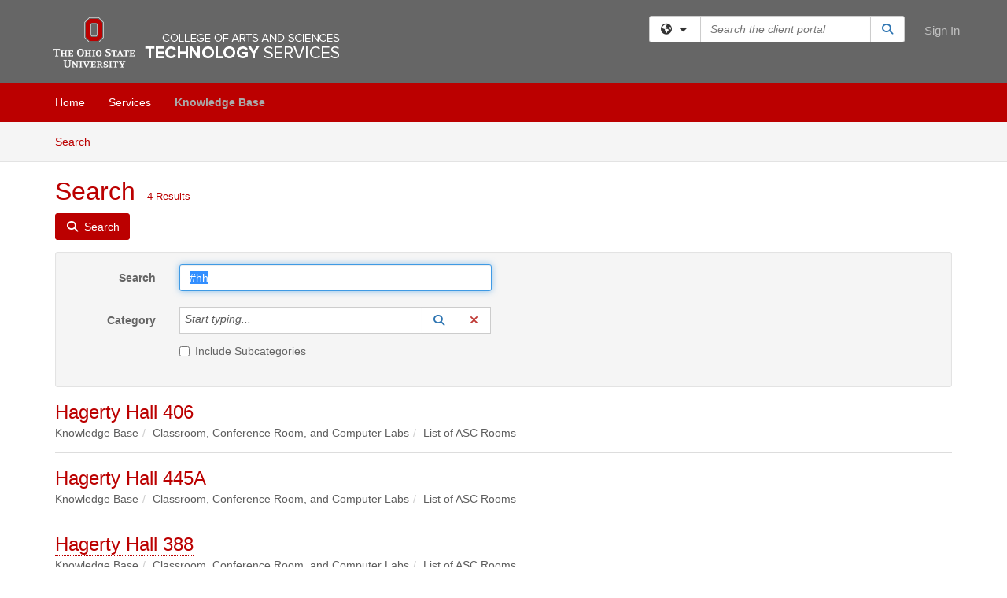

--- FILE ---
content_type: text/html; charset=utf-8
request_url: https://osu.teamdynamix.com/TDClient/1929/ASC/KB/Search?SearchText=%2523hh
body_size: 15397
content:

<!DOCTYPE html>

<html lang="en" xmlns="http://www.w3.org/1999/xhtml">
<head><meta name="viewport" content="width=device-width, initial-scale=1.0" /><!-- Google Tag Manager -->
<script>(function(w,d,s,l,i){w[l]=w[l]||[];w[l].push({'gtm.start':
new Date().getTime(),event:'gtm.js'});var f=d.getElementsByTagName(s)[0],
j=d.createElement(s),dl=l!='dataLayer'?'&l='+l:'';j.async=true;j.src=
'https://www.googletagmanager.com/gtm.js?id='+i+dl;f.parentNode.insertBefore(j,f);
})(window,document,'script','dataLayer','GTM-WR9V5K73');</script>
<!-- End Google Tag Manager --><script>
  window.TdxGtmContext = {"User":{"Id":0,"UID":"00000000-0000-0000-0000-000000000000","UserName":"","FullName":"Public User","AlertEmail":"publicuser@noreply.com","Role":"Experience User","HasTDNext":false,"StandardApplicationNames":null,"TicketApplicationNames":[],"AssetApplicationNames":[],"ClientPortalApplicationNames":[],"Type":"Technician","Analytics":{"Title":null,"Organization":null}},"Partition":{"Id":1011,"Name":"Multi-Tenant 11 Production"},"BillableEntity":{"Id":207,"Name":"The Ohio State University - Arts & Sciences","SalesForceIdentifier":"0013600000EM4hLAAT","GWMIID":"e5449351-f37c-40c6-ba61-c77e7dd0081d"},"Environment":{"ShortName":"PRD"}};
</script><script src="/TDPortal/Content/Scripts/jquery/2.2.4/jquery.min.js?v=20260116040602"></script><script src="/TDPortal/Content/Scripts/jquery-migrate/1.4.1/jquery-migrate.min.js?v=20260116040602"></script><script src="/TDPortal/Content/Scripts/jquery-ui/1.13.2/jquery-ui-1.13.2.custom.timepicker.min.js?v=20260116050722"></script><link href="/TDPortal/Content/Styles/jquery-ui/1.13.2/jquery-ui.compiled.min.css?v=20260116050724" rel="stylesheet" type="text/css"  /><link href="/TDPortal/Content/bootstrap/3.4.1/dist/css/bootstrap.min.css?v=20260116040602" rel="stylesheet" type="text/css" id="lnkBootstrapCSS" /><script src="/TDPortal/Content/bootstrap/3.4.1/dist/js/bootstrap.min.js?v=20260116040602"></script><link href="/TDPortal/Content/FontAwesome/css/fontawesome.min.css?v=20260116040558" rel="stylesheet" type="text/css" id="lnkFontAwesome" /><link href="/TDPortal/Content/FontAwesome/css/solid.css?v=20260116040558" rel="stylesheet" type="text/css"  /><link href="/TDPortal/Content/FontAwesome/css/regular.css?v=20260116040558" rel="stylesheet" type="text/css"  /><link href="/TDPortal/Content/FontAwesome/css/brands.css?v=20260116040558" rel="stylesheet" type="text/css"  /><link href="/TDPortal/Content/FontAwesome/css/v4-shims.css?v=20260116040558" rel="stylesheet" type="text/css"  /><link href="/TDClient/Styles/bootstrap_custom.min.css?v=20260116050722" rel="stylesheet" type="text/css"  /><link href="/TDClient/Styles/TDStyles.min.css?v=20260116050724" rel="stylesheet" type="text/css"  /><link href="https://osu.teamdynamix.com/TDPortal/BE/Style/207/TDClient/1929?v=20220817001136" rel="stylesheet" type="text/css" /><script src="/TDPortal/Content/Scripts/tdx/dist/TDJSFramework.compiled.min.js?v=20260116050722"></script><script src="/TDPortal/Content/Scripts/tdx/dist/modalFocusTrap.min.js?v=20260116050718"></script><script src="/TDPortal/Content/Scripts/underscore/1.12.1/underscore-min.js?v=20260116040602"></script>
<script src="/TDClient/Scripts/clientOS.min.js?v=20260116050712"></script>
<script src="/TDClient/Scripts/collapseMe.min.js?v=20260116050712"></script>
<script src="/TDClient/Scripts/tdsearchfilter.min.js?v=20260116050712"></script>
<script src="/TDClient/Scripts/SiteSearch.min.js?v=20260116050712"></script>
<script src="/TDPortal/Content/Scripts/tdx/dist/elasticsearchAutocomplete.min.js?v=20260116050718"></script>
<link id="ctl00_ctl00_lnkFavicon" rel="icon" href="https://osu.teamdynamix.com/TDPortal/BE/Icon/207/1929?v=20160629194555" />

    
    <script async src="//www.googletagmanager.com/gtag/js?id=UA-81387512-1"></script>
    <script>

      $(function () {

        window.dataLayer = window.dataLayer || [];
        function gtag() { dataLayer.push(arguments); }
        gtag('js', new Date());
        // Be sure to set the proper cookie domain to the customer's full subdomain when sending the pageview hit.
        gtag('config', 'UA-81387512-1', { 'cookie_domain': 'osu.teamdynamix.com' });

        });

    </script>

  

  <script>

      $(function () {
        var masterUi = MasterUI({
          isPostback: false,
          baseUrl: '/TDClient/',
          isTdGoogleAnalyticsEnabled: true,
          isAuthenticated: false
          });

        $('#collapseMe').collapseMe({
          toggleVisibilitySelector: '.navbar-toggle'
        });

        TeamDynamix.addRequiredFieldHelp();
      });

      // The sub-nav menu uses padding-top to position itself below the header bar and main navigation sections. When the
      // window is resized, there is a chance that the content of these header or nav sections wraps, causing the height
      // to change, potentially covering the sub-nav menu, which is obviously a big usability problem. This function
      // listens for when the window size or orientation is changing (and also when the window first loads), and adjusts
      // the padding so that the sub-nav menu appears in the correct location.
      $(window).bind('load ready resize orientationchange', function () {
        var headerHeight = $('#divMstrHeader').height();
        $('#navShim').css({
          "padding-top": headerHeight
        });

        $('#content').css({
          "padding-top": headerHeight,
          "margin-top": headerHeight * -1
        });
      });
  </script>

  
  
  
  <script src="/TDPortal/Content/multiple-select/multiple-select.min.js?v=20260116052120"></script>
<link href="/TDPortal/Content/multiple-select/multiple-select.min.css?v=20260116052120" rel="stylesheet" type="text/css"  />

  <meta name="robots" content="noindex"/>

  <script>

    $(function () {
      $('#ctl00_ctl00_cpContent_cpContent_txtSearch').select();
      $(".js-multiselect").multipleSelect({ selectAll: true });
      // Need to wait for images to load before the search bar position is calculated
      $(window).bind('load', function () {
        // initialize the tag lookup
        var searchFilter = new TeamDynamix.SearchFilter({
          searchFieldSelector: '#ctl00_ctl00_cpContent_cpContent_txtSearch',
          wsUrl: '/TDClient/1929/ASC/WebServices/JSON/TagLookupService.asmx/GetItems'
        });
      });

      $("#ctl00_ctl00_cpContent_cpContent_txtSearch").keydown(function (e) {
        if (e.keyCode === 13) {
          $('#ctl00_ctl00_cpContent_cpContent_btnSearch').click();
        }
      });
    });

  </script>



<title>
	Article Search
</title></head>
<body>
<!-- Google Tag Manager (noscript) -->
<noscript><iframe src="https://www.googletagmanager.com/ns.html?id=GTM-WR9V5K73"
height="0" width="0" style="display:none;visibility:hidden"></iframe></noscript>
<!-- End Google Tag Manager (noscript) -->
<form method="post" action="/TDClient/1929/ASC/KB/Search?SearchText=%2523hh" onsubmit="javascript:return WebForm_OnSubmit();" id="aspnetForm">
<div class="aspNetHidden">
<input type="hidden" name="__EVENTTARGET" id="__EVENTTARGET" value="" />
<input type="hidden" name="__EVENTARGUMENT" id="__EVENTARGUMENT" value="" />
<input type="hidden" name="__VIEWSTATE" id="__VIEWSTATE" value="CGhahSqbqXeU18B/5+nbBL+5D6P8TyrhCjPbO//r/gwI1duJaU6KyiV1cxxjbtP8tmINNlWL5CrvHX3/tFyyshyedcNnRXCDVVLqWaxr+UvJXlRgf6THdQf0h+ww4ueeIkgBndn6ZXddj+MoWabsUv9wN54qqagZPvyyFzvKaSnua0vKFcqgZlHkGPwmOPnSczoRy90eoecPWv6xD1A4IdjqfyLyc1Sz27QH3ikRfu01vbbopUgwSkQUtWcykaR6LM57krhqOVlqlb7/IvxrPnkDaS4YB4Y5tVtUfiOpfj1wShy9TnYv8LkpAqv+7sabhtdeGIroCEb2wo6sKR7TARdfdgYU1uzQWBXH8eYQpU3VNoan6dbqe/JlReZloDROcV8fxHEHBpkSVUTXpPlWeHt9TKwdIti4Ml6FU+YdhGi0nSZ1V/YXK0UmrrV/o9+trdvVSLbg4ngp3GdBX6I5jMzJvMswRz8EYTRiH1DjImW35JOZZ5+cdaFoRSBmoC5ZyKLiW2xtgembpmam4g1gdAl72FX5MhBXdCs1Wk9irk9rtGIlr0swv3Vl2mVdx7/MPvdS3g6REXCPww5ptKHhixHErX3jaki0PpGAxsxsBs48S1wgVPhV7u7kpnSeSM+F/avNuYjyQodgBtc4UflIQMWEQl6XuYy9wVSji6UlWQfsZPe8sqk654ajojPPc1LE67aiBJpn1JtOFevWa11IrIDj0Hk/z2gbQwOSDjGF/jBNJ3OfOJf9cnULD4z/Sy5N+UYwFYnvQ939vM7gmIzfqkjlgytGiqiRodAeytUqTi6wY2FDVCg1xazip/rwc2z6SNRS2fOs2D3Y3J9JWsyaPESeIiKb18q1m8dLeZkiEqAVe0yOTdObERAqoqLeW69eZpZEAIQlqUo5MuJMuyvZmGgXhputCp28hwysmeQ4BWNDfX99OHEq82eEJz/6MkImS6zo3XPjyx5SiQ9TRG4wl4H4FN1UFyuWKyYVdmlw6rx/10oG8PnJJLhO+hJzXbuzXrIeYBvn/O8sHQQP4Ka9dJ59c8R1i9nKOjMcObVfTHkt9jbBPyJPqRikHEVvQ1t9D1CqGnALpXjYPZLnDCHk9BYfJ4CNvkYzM9GcHlhGto7PQM0Ms9ze9xXQHvUYkyNi2b8XoEfaXb917JpGpjD612jaPDUHIOfhPoU9ld18t1XKZVQdZOt1s/rYAW02T7Wr+vI8kQTakqSOSgExI+9oqJ8HLtMIbkume+A3WYa+SGOmN+bnRYTg6RFqaV8+Ea0TothLnDioDC/GaLbDQC26sbDLw5NsZBgPTF6gS5R5ORIdSMzGrSI/ZoiqN8nW6vhR1LtBYDsRFT+ErFSkonDGMuwoBs8EBd6mEoQSqeVOx8EHejjDB5GGdehTJ0y5EAVAvjD3L/WjIzpzizVgSzyrXTpJwpkZAKqStP8IVowBEq0q/BlosqNLAOKsxtwLVnEt7E4WXIVS0lSz3eB7AkK6B0FEzFeUg6rSUNGkw1XfUBEo6AdksfsjPuX0zYEnuGM9T6owAsHNAJssnUnWG5V3QHuq10LnPQswBU979WPO+Uk/DC9SNpYsLgsrdVFomSXUu42QDdxPPqWiFN7p+kJrsUhbY1Nh83aHq6tDluzugUGpSSL3A0g652cMwslagIKiHzEiv6lcobRKG/ANH2RTPB3cjhSNCX8J0XoXBKz9p8fDh7KabCLmyKZRUdyYMMj3VGd3NjukMfs16MvvSPCowDOlB8nUoKAJmQJLahZ7U5yhAsX5e4L8EOzKDo8Zw/fT5sgzouCO0NJ2pM6M5q3w9hxqh7iRTHIPNe4dmGDVpOpOBj8FoA6ADnf55ncZjLBTafkX2Ociv2mIdYonnQRNilwCfa7a+Iy92DYS/msyIj45EOvYnbIGD95dcIo6bSbg+g/50CyQ7jnCL8YLcFLmL3GivvyO8OSIDsVpCATuz3JcGNU1W40nvhX/8zZ0ej1/6KRGP9rWwBNHPOYQm9FHdz/liFXuQrHm5NJX0A/a4yjNG4ASEt/[base64]/gA7zgXzQfzFMdz7jR7+Qk5NcSPezK88OrpxIH9mV/XYtcmIvXKnNXf8r02N/eUe0DiEUQmEHzr7dNkrMfQqSlizq4w+wPueL/rAA0vZRg+YrePjqab6OQcPbysWpAf7ypZpl3F1h63ZvP2sEjggxcnbZFB6a0QMctUUlZ9lSHuM7w5r+Qvc2g/WUDxsYEcatExebOw48JtX4KCyr8/ZzSUKVqmWRaOJ/JKT813Pnc5/hrPqX6Ue96ySFNaRwLhCkoEq4C8mLUtWQGUpRw+1VXxxt31iGUBbBN3S5nJP1pnBriNnM/[base64]/bYz0XX3FtQCLT6kkNxVEAsNMpewLJyflVYHHdzC4dWYKgKw8iLz/Z/2D/xeYaLvGxJFZJb8PDR4m7qwNgLR/oaKVjRJVWPM/RoUXn725/kmY/QDeokRe7z4yv1zoK2+jXF9FzDAhhH+gXPuv1ATjNAcXuosKtgqT8PVB3m/8LMCuk1MTwtW0EtQrq0JGnNosP9uBhpLLvJXk82HUpd/l2hTYcEFkKEYZWKz2yV7gIAhu4I5zMA6nhT726TQrAeQPOcaEoLhnPSK4yKrR6srSCG3DLNCcv8TBHpalC0kXFjR6soOEON1qzFVPSsEhX0qc2dH+PDVB2JndobHhdWlBspXkVavr2/foOKeF9qKDRlPOjZdOAjhm1sJx/cOl4jgepf/LXKXFFQ1DljPYtaiiJsEvgvuIDqySb2zfEsrbsfFRCNxuIX6r/xujaDFQ5hd+zfrM8bxaEQ3uftz/8Z6FzgqhZr22Ksr9SC6HN/3YYDHuUEKNTuEAvJQps1w2OsuJsT4SU0iAHHxyTKFYVmu0PQ3OSvJWqVqTKTPOPPJhzDdKKeD1ChiImx3OKUerXp1GXHpdY0p2bYUaoVPQ1uTKFckLz7Pg/PBVaMS4PSEusQYTnfdBknjB7NSVwgbqnOQc+ARaPsREMUzZcv/d11pV433nIbgWutdVSQo7fzBTkpW4gHZXtIobB6hrWyy6F+2K2uMk7eWcFKJk8Y2hWmXvlHlibzNKniCBTRwohtds8tWSEDcqn0QncenKpU/6LSaf+uyVVfHQVKlTVcf5mq+ivgvRgs+L6ZzAb12vm1xfkQQVF63tEqCipEo/Ew99NwuZ7+wQ+Z5J8TLnLRbyWMoM5b2KEhxjGg79GI52eT1qRniBDYJsQQGCpmZWA1foLK3EOuBfz5K3TntdUgUsMuRQ==" />
</div>

<script type="text/javascript">
//<![CDATA[
var theForm = document.forms['aspnetForm'];
if (!theForm) {
    theForm = document.aspnetForm;
}
function __doPostBack(eventTarget, eventArgument) {
    if (!theForm.onsubmit || (theForm.onsubmit() != false)) {
        theForm.__EVENTTARGET.value = eventTarget;
        theForm.__EVENTARGUMENT.value = eventArgument;
        theForm.submit();
    }
}
//]]>
</script>


<script src="/TDClient/WebResource.axd?d=pynGkmcFUV13He1Qd6_TZMSMQxVWLi4fik2rw1_u_hZsCNzwv5c621ov6_ZX_wzTt5vh-g2&amp;t=638901392248157332" type="text/javascript"></script>


<script src="/TDClient/ScriptResource.axd?d=nv7asgRUU0tRmHNR2D6t1NXOAgTb3J37FC1L2PfbYYFmSPm-ANa7n6FP0x7BAsbHeL4jfY3ptd1q7zKKVI7DbuXZcwEoKOwj9WxCI1VrQlbWE1Trg1t1GmJDN43kQMJsB7X8tw2&amp;t=ffffffff93d1c106" type="text/javascript"></script>
<script src="/TDClient/ScriptResource.axd?d=NJmAwtEo3Ipnlaxl6CMhvmVxW3-Ljsg_2Hna32smxrg-6ogyYAN3UTPsJQ8m1uwzn_kuf2Wpne6NSFmYui3h0wCQhJN3ZUiLTNkvhiIgZpq74-lKmofUPQGJ8own8RI2_mwAcmvlSj2WBnqwm5Wj4cyNvv81&amp;t=5c0e0825" type="text/javascript"></script>
<script src="/TDClient/ScriptResource.axd?d=dwY9oWetJoJoVpgL6Zq8OLdGoo5BVWQ_Eo60QZTEhEcHeiVfwgY9tLCgzdZ5TRwvrwYEnOvujbNccOVLUfWtUg4HivSIsewg6JABxkBGEqVVV64eiRyCAsPDqh6tUioISUQKB74sWMO4Er2mHrWEIWs_sBM1&amp;t=5c0e0825" type="text/javascript"></script>
<script src="/TDClient/WebResource.axd?d=xtfVMqdF1exC2MBVkOJwMveStDR5kg3dbZWgIXMXZmB1xXom6CcIrWFgHa7jsp4qJuFW2L5XShudyzlBsIO3JhCfiU5HmL2BDz__mCv9dznmBlEMS7LvcYg6wTdPTrAXIXI2CvtjwlnpZd-j4Zpsx2wG_uA1&amp;t=639041190020000000" type="text/javascript"></script>
<script src="/TDClient/WebResource.axd?d=nq9cvW_Z9FcoT6sprUrhrjSlCRmvLP9ef1YyCvElIFMps4kJz2UFhAGwlnQQOr7SFV9ENgg4hKcnWtoCFml5raDAOq0TRr8PKms3tUxN_M3qeywAgaA_KgS7R6Wxt_hsHCMCP-QObhEukiMgYrDZPJyFpZubeJTRKPRLLz_SIHHIPj4C0&amp;t=639041190020000000" type="text/javascript"></script>
<script type="text/javascript">
//<![CDATA[
function WebForm_OnSubmit() {
if (typeof(ValidatorOnSubmit) == "function" && ValidatorOnSubmit() == false) return false;
return true;
}
//]]>
</script>

<div class="aspNetHidden">

	<input type="hidden" name="__VIEWSTATEGENERATOR" id="__VIEWSTATEGENERATOR" value="F973FFBA" />
	<input type="hidden" name="__EVENTVALIDATION" id="__EVENTVALIDATION" value="PEXDiTKLqjcNSSVQzqeWOqP1RJZmQolofisl/54Nti1smOT35QLpceaHTQMpqZgJ2PDfcXb3zAUdacEDVbUNAdKQNX9DFXDf5wYxkRGMYU/4RGmRiTIFt0VnwfPGC7G9mmhZg0FIgGBMwaVNSj/dmT/LK3LdZ6w3PZ594/nml8Nn1JlWjawVVHhCbHi3qnqMSAovbXWQEErzMs51UDK5paxQ6AVWeto4ZYQfLdpVechBZl5W12XMY0I5Yhb6yJfHYZtNLxHT/mnTMO8TYTPzg8XKfIU=" />
</div>
<script type="text/javascript">
//<![CDATA[
Sys.WebForms.PageRequestManager._initialize('ctl00$ctl00$smMain', 'aspnetForm', ['tctl00$ctl00$cpContent$cpContent$lblResults$ctl00',''], [], [], 90, 'ctl00$ctl00');
//]]>
</script>

<div id="ctl00_ctl00_upMain" style="display:none;">
	
    <div id="ctl00_ctl00_pbMain" class="progress-box-container"><div class="progress-box-body"><div class="well shadow"><h2 class="h4 gutter-top-none">Updating...</h2><div class="progress" style="margin-bottom: 0;"><div class="progress-bar progress-bar-striped active" role="progressbar" aria-valuemin="0" aria-valuemax="100" style="width: 100%"></div></div></div></div></div>
  
</div>

<header id="ctl00_ctl00_navHeader" role="banner">

  <div id="divMstrHeader" class="master-header NoPrint" style="background-color: #fff;">

  

  <div class="logo-header-full hidden-xs">

    
    <div class="pull-left">
      <a href="#mainContent" class="sr-only sr-only-focusable">Skip to main content</a>
    </div>


    <div id="ctl00_ctl00_divPageHeader" class="container logo-header clearfix" style="padding: 5px;">

      <div id="divLogo" class="pull-left logo-container">

        <a href="https://asctech.osu.edu/"
           target="_blank">
          <img src="/TDPortal/BE/Logo/207/0" alt="The Ohio State University Home Page" class="js-logo img-responsive" />
          <span class="sr-only">(opens in a new tab)</span>
        </a>

      </div>

      <div class="master-header-right pull-right padding-top padding-bottom">

        

          <div class="pull-left topLevelSearch input-group">
            <div id="SiteSearch-78157264995142a59f1cc83b2711a77b" class="gutter-bottom input-group site-search" style="max-width: 400px;">
  <div id="SiteSearch-dropdown-78157264995142a59f1cc83b2711a77b" class="input-group-btn">
    <button type="button" id="SiteSearch-filter-78157264995142a59f1cc83b2711a77b" class="btn btn-default dropdown-toggle" data-toggle="dropdown"
            aria-haspopup="true" aria-expanded="false" title="Filter your search by category" data-component="all">
      <span class="fa-solid fa-solid fa-earth-americas"></span><span class="fa-solid fa-fw fa-nopad fa-caret-down" aria-hidden="true"></span>
      <span class="sr-only">
        Filter your search by category. Current category:
        <span class="js-current-component">All</span>
      </span>
    </button>
    <ul tabindex="-1" aria-label="Filter your search by category" role="menu" class="dropdown-menu" >
      <li>
        <a role="menuitem" href="javascript:void(0);" data-component-text="All" data-component="all" data-component-icon="fa-solid fa-earth-americas" title="Search all areas">
          <span class="fa-solid fa-fw fa-nopad fa-earth-americas" aria-hidden="true"></span>
          All
        </a>
      </li>

      <li aria-hidden="true" class="divider"></li>

        <li role="presentation">
          <a role="menuitem" href="javascript:void(0);" data-component-text="Knowledge Base" data-component="kb" data-component-icon="fa-lightbulb" title="Search Knowledge Base">
            <span class="fa-regular fa-fw fa-nopad fa-lightbulb" aria-hidden="true"></span>
            Knowledge Base
          </a>
        </li>

        <li role="presentation">
          <a role="menuitem" href="javascript:void(0);" data-component-text="Service Catalog" data-component="sc" data-component-icon="fa-compass" title="Search Service Catalog">
            <span class="fa-solid fa-fw fa-nopad fa-compass" aria-hidden="true"></span>
            Service Catalog
          </a>
        </li>

    </ul>
  </div>

  <label class="sr-only" for="SiteSearch-text-78157264995142a59f1cc83b2711a77b">Search the client portal</label>

  <input id="SiteSearch-text-78157264995142a59f1cc83b2711a77b" type="text" class="form-control" autocomplete="off" placeholder="Search the client portal" title="To search for items with a specific tag, enter the # symbol followed by the name of the tag.
To search for items using exact match, place double quotes around your text." />

  <span class="input-group-btn">
    <button id="SiteSearch-button-78157264995142a59f1cc83b2711a77b" class="btn btn-default" type="button" title="Search">
      <span class="fa-solid fa-fw fa-nopad fa-search blue" aria-hidden="true"></span>
      <span class="sr-only">Search</span>
    </button>
  </span>
</div>

<script>
  $(function() {
    var siteSearch = new TeamDynamix.SiteSearch({
      searchUrl: "/TDClient/1929/ASC/Shared/Search",
      autocompleteSearchUrl: '/TDClient/1929/ASC/Shared/AutocompleteSearch',
      autocompleteResultsPosition: 'fixed',
      autocompleteResultsZIndex: 1000,
      searchTextBoxSelector: '#SiteSearch-text-78157264995142a59f1cc83b2711a77b',
      searchComponentFilterButtonSelector: '#SiteSearch-filter-78157264995142a59f1cc83b2711a77b',
      searchButtonSelector: '#SiteSearch-button-78157264995142a59f1cc83b2711a77b',
      searchFilterDropdownSelector: '#SiteSearch-dropdown-78157264995142a59f1cc83b2711a77b',
      showKnowledgeBaseOption: true,
      showServicesOption: true,
      showForumsOption: false,
      autoFocusSearch: false
    });
  });
</script>
          </div>

        
          <div title="Sign In" class="pull-right gutter-top-sm">
            <a href="/TDClient/1929/ASC/Login.aspx?ReturnUrl=%2fTDClient%2f1929%2fASC%2fKB%2fSearch%3fSearchText%3d%252523hh">
              Sign In
            </a>
          </div>
        
      </div>

    </div>

  </div>

  <nav id="ctl00_ctl00_mainNav" class="navbar navbar-default themed tdbar" aria-label="Primary">
    <div id="navContainer" class="container">

      <div class="navbar-header">
        <button type="button" class="pull-left navbar-toggle collapsed themed tdbar-button-anchored tdbar-toggle gutter-left" data-toggle="collapse" data-target=".navbar-collapse">
          <span class="tdbar-button-anchored icon-bar"></span>
          <span class="tdbar-button-anchored icon-bar"></span>
          <span class="tdbar-button-anchored icon-bar"></span>
          <span class="sr-only">Show Applications Menu</span>
        </button>
        <a class="navbar-brand hidden-sm hidden-md hidden-lg themed tdbar-button-anchored truncate-be" href="#">

          ASC-Client Portal
        </a>
      </div>

      <div id="td-navbar-collapse" class="collapse navbar-collapse">

        <ul class="nav navbar-nav nav-collapsing" id="collapseMe">

          
            <li class="themed tdbar-button-anchored hidden-sm hidden-md hidden-lg">
              <a href="/TDClient/1929/ASC/Login.aspx?ReturnUrl=%2fTDClient%2f1929%2fASC%2fKB%2fSearch%3fSearchText%3d%252523hh">Sign In</a>
            </li>
          
            <li id="divSearch" class="themed tdbar-button-anchored hidden-sm hidden-md hidden-lg">
              <a href="/TDClient/1929/ASC/Shared/Search" title="search">Search</a>
            </li>
          
              <li id="divDesktop81273215-bac0-4f8f-8139-b69402a8636f" class="themed tdbar-button-anchored">
                <a href="/TDClient/1929/ASC/Home/">Home</a>
              </li>
            

          
            <li id="divTDRequests" class="themed tdbar-button-anchored sr-focusable">
              <a href="/TDClient/1929/ASC/Requests/ServiceCatalog">Services</a>
            </li>
          
            <li id="divTDKnowledgeBase" class="themed tdbar-button-anchored sr-focusable">
              <a href="/TDClient/1929/ASC/KB/">Knowledge Base</a>
            </li>
          

          <li class="themed tdbar-button-anchored hidden-xs more-items-button" id="moreMenu">
            <a data-toggle="dropdown" title="More Applications" href="javascript:;">
              <span class="sr-only">More Applications</span>
              <span class="fa-solid fa-ellipsis-h" aria-hidden="true"></span>
            </a>
            <ul class="dropdown-menu dropdown-menu-right themed tdbar" id="collapsed"></ul>
          </li>

        </ul>
      </div>

    </div>

  </nav>

  </div>

  </header>



<div id="navShim" class="hidden-xs hidden-sm"></div>
<main role="main">
  <div id="content">
    <div id="mainContent" tabindex="-1"></div>
    

  <nav id="ctl00_ctl00_cpContent_divTabHeader" class="tdbar-sub NoPrint hidden-xs navbar-subnav" aria-label="Knowledge Base">
      <a href="#kbContent" class="sr-only sr-only-focusable">Skip to Knowledge Base content</a>
      <div class="container clearfix">
        <ul class="nav navbar-nav js-submenu" id="kbSubMenu" style="margin-left: -15px;">
          
          <li>
            <a href="/TDClient/1929/ASC/KB/Search">Search <span class="sr-only">Articles</span></a>
          </li>

          
          
        </ul>
      </div>
    </nav>
  

  <div id="kbContent" class="container gutter-top gutter-bottom" tabindex="-1" style="outline:none;">
    

<div class="clearfix">
  <h1>Search<span id="ctl00_ctl00_cpContent_cpContent_spnCount" class="gutter-left font-xs">4 Results</span></h1>
</div>

<div id="divButtons" class="NoPrint">
  <button onclick="if (typeof(Page_ClientValidate) == 'function') Page_ClientValidate(''); __doPostBack('ctl00$ctl00$cpContent$cpContent$btnSearch','')" id="ctl00_ctl00_cpContent_cpContent_btnSearch" type="button" class="btn btn-primary">
    <span class="fa-solid fa-search" aria-hidden="true"></span>
    <span class="padding-left-xs">Search</span>
  </button>
  <span id="ctl00_ctl00_cpContent_cpContent_lblResults_ctl00" aria-live="polite" aria-atomic="true"><span id="ctl00_ctl00_cpContent_cpContent_lblResults_lblResults-label" class="red tdx-error-text"></span></span>
</div>

<div id="divFilter" class="well gutter-top gutter-bottom clearfix">
  <div class="row">
    <div class="col-md-6">
      <div class="form-horizontal">

        <div class="form-group">
          <label class="col-md-3 control-label" for="ctl00_ctl00_cpContent_cpContent_txtSearch">Search</label>
          <div class="col-md-9">
            <input name="ctl00$ctl00$cpContent$cpContent$txtSearch" type="text" id="ctl00_ctl00_cpContent_cpContent_txtSearch" maxlength="100" class="form-control" autocomplete="off" title="To search for items with a specific tag, enter the # symbol followed by the name of the tag." value="#hh" />
          </div>
        </div>

        <div class="form-group">
          <label class="col-md-3 control-label" for="ctl00_ctl00_cpContent_cpContent_taluCategory_txtinput">Category</label>
          <div class="col-md-9">
            <div class="input-group" role="presentation"><input name="ctl00$ctl00$cpContent$cpContent$taluCategory$txttaluCategory" type="text" id="ctl00_ctl00_cpContent_cpContent_taluCategory_txttaluCategory" class="form-control" autocomplete="off" />
<span class="input-group-btn talu_buttons"><a href="/TDClient/1929/ASC/Shared/KBCategoryLookup?AC=acb_ctl00_ctl00_cpContent_cpContent_taluCategory" id="ctl00_ctl00_cpContent_cpContent_taluCategory_btnLookuptaluCategory" onclick="acb_ctl00_ctl00_cpContent_cpContent_taluCategory.lookupClick(event, this, &#39;ctl00_ctl00_cpContent_cpContent_taluCategory_hdntaluCategory&#39;, 992, 700, &#39;taluCategory&#39;, false);" class="btn btn-default btn-typeahead-lookup" title="Lookup Category" role="button"><span class="fa-solid fa-fw fa-nopad fa-search blue" aria-hidden="true"></span><span class="sr-only">Lookup Category</span><span class="sr-only">(opens in a new window)</span></a>
<a href="javascript:acb_ctl00_ctl00_cpContent_cpContent_taluCategory.clearSelect(false);" id="ctl00_ctl00_cpContent_cpContent_taluCategory_btnCleartaluCategory" class="btn btn-default" title="Clear Category" role="button"><span class="fa-solid fa-fw fa-nopad fa-xmark red" aria-hidden="true"></span><span class="sr-only">Clear Category</span></a>
<input name="ctl00$ctl00$cpContent$cpContent$taluCategory$hdntaluCategory" type="hidden" id="ctl00_ctl00_cpContent_cpContent_taluCategory_hdntaluCategory" /><input name="ctl00$ctl00$cpContent$cpContent$taluCategory$hdnTextValuestaluCategory" type="hidden" id="ctl00_ctl00_cpContent_cpContent_taluCategory_hdnTextValuestaluCategory" /><a id="ctl00_ctl00_cpContent_cpContent_taluCategory_btnPostbacktaluCategory" class="aspNetDisabled"></a><div class="clearfix"></div></span></div>
          </div>
        </div>

        <div class="form-group" style="margin-top: -15px;">
          <div class="checkbox col-md-9 col-md-offset-3">
            <label for="ctl00_ctl00_cpContent_cpContent_chkIncludeSubCategories">
              <input id="ctl00_ctl00_cpContent_cpContent_chkIncludeSubCategories" type="checkbox" name="ctl00$ctl00$cpContent$cpContent$chkIncludeSubCategories" />
              Include Subcategories
            </label>
          </div>
        </div>

        
      </div>
    </div>
    <div class="col-md-6">
      <div class="form-horizontal">
        
      </div>
    </div>
  </div>
</div>


    <div id="ctl00_ctl00_cpContent_cpContent_rptrItems_ctl00_kbsrArticle_divContainer" class="gutter-top padding-bottom border-bottom">

    <div class="clearfix">
      <div class="pull-left font-lg">
        <a href="/TDClient/1929/ASC/KB/ArticleDet?ID=14349">Hagerty Hall 406</a>
        
      </div>

      
    </div>

    <ol id="ctl00_ctl00_cpContent_cpContent_rptrItems_ctl00_kbsrArticle_lblBreadcrumbs" class="breadcrumb gutter-bottom-none"><li class="active">Knowledge Base</li><li class="active">Classroom, Conference Room, and Computer Labs</li><li class="active">List of ASC Rooms</li></ol>

    </div>

  
    <div id="ctl00_ctl00_cpContent_cpContent_rptrItems_ctl01_kbsrArticle_divContainer" class="gutter-top padding-bottom border-bottom">

    <div class="clearfix">
      <div class="pull-left font-lg">
        <a href="/TDClient/1929/ASC/KB/ArticleDet?ID=29429">Hagerty Hall 445A</a>
        
      </div>

      
    </div>

    <ol id="ctl00_ctl00_cpContent_cpContent_rptrItems_ctl01_kbsrArticle_lblBreadcrumbs" class="breadcrumb gutter-bottom-none"><li class="active">Knowledge Base</li><li class="active">Classroom, Conference Room, and Computer Labs</li><li class="active">List of ASC Rooms</li></ol>

    </div>

  
    <div id="ctl00_ctl00_cpContent_cpContent_rptrItems_ctl02_kbsrArticle_divContainer" class="gutter-top padding-bottom border-bottom">

    <div class="clearfix">
      <div class="pull-left font-lg">
        <a href="/TDClient/1929/ASC/KB/ArticleDet?ID=29426">Hagerty Hall 388</a>
        
      </div>

      
    </div>

    <ol id="ctl00_ctl00_cpContent_cpContent_rptrItems_ctl02_kbsrArticle_lblBreadcrumbs" class="breadcrumb gutter-bottom-none"><li class="active">Knowledge Base</li><li class="active">Classroom, Conference Room, and Computer Labs</li><li class="active">List of ASC Rooms</li></ol>

    </div>

  
    <div id="ctl00_ctl00_cpContent_cpContent_rptrItems_ctl03_kbsrArticle_divContainer" class="gutter-top padding-bottom border-bottom">

    <div class="clearfix">
      <div class="pull-left font-lg">
        <a href="/TDClient/1929/ASC/KB/ArticleDet?ID=14344">Hagerty Hall 120</a>
        
      </div>

      
    </div>

    <ol id="ctl00_ctl00_cpContent_cpContent_rptrItems_ctl03_kbsrArticle_lblBreadcrumbs" class="breadcrumb gutter-bottom-none"><li class="active">Knowledge Base</li><li class="active">Classroom, Conference Room, and Computer Labs</li><li class="active">List of ASC Rooms</li></ol>

    </div>

  


  </div>


  </div>
</main>



<script type="text/javascript">
//<![CDATA[
setNavPosition('TDKnowledgeBase');//]]>
</script>
<script>
if( acb_ctl00_ctl00_cpContent_cpContent_taluCategory == undefined ) {
var acb_ctl00_ctl00_cpContent_cpContent_taluCategory;
}
if(!$('#ctl00_ctl00_cpContent_cpContent_taluCategory_txttaluCategory').data("tdx-auto")) {
$(document).ready(function() {
acb_ctl00_ctl00_cpContent_cpContent_taluCategory = $('#ctl00_ctl00_cpContent_cpContent_taluCategory_txttaluCategory').lu_autocomplete({
webServiceUrl: '/TDClient/1929/ASC/WebServices/JSON/KBCategoryLookupService.asmx/GetItems',
webServiceMethod: 'POST',
webServiceContentType: 'application/json; charset=utf-8',
webServiceSearchParam: 'tag',
hiddenfieldid: 'ctl00_ctl00_cpContent_cpContent_taluCategory_hdntaluCategory',
hiddentextfieldid: 'ctl00_ctl00_cpContent_cpContent_taluCategory_hdnTextValuestaluCategory',
textboxid: 'ctl00_ctl00_cpContent_cpContent_taluCategory_txtinput',
postbackid: '',
complete_text: 'Start typing...',
listwidth: '450px',
appIsFullBootstrap: true,
selectionmode: 'single'
}).get(0); 
});
}
</script>
<script>
if( acb_ctl00_ctl00_cpContent_cpContent_taluOwner == undefined ) {
var acb_ctl00_ctl00_cpContent_cpContent_taluOwner;
}
if(!$('#ctl00_ctl00_cpContent_cpContent_taluOwner_txttaluOwner').data("tdx-auto")) {
$(document).ready(function() {
acb_ctl00_ctl00_cpContent_cpContent_taluOwner = $('#ctl00_ctl00_cpContent_cpContent_taluOwner_txttaluOwner').lu_autocomplete({
webServiceUrl: '/TDClient/1929/ASC/WebServices/JSON/AssignmentLookupService.asmx/GetItemsForInstance',
webServiceMethod: 'POST',
webServiceContentType: 'application/json; charset=utf-8',
webServiceSearchParam: 'tag',
hiddenfieldid: 'ctl00_ctl00_cpContent_cpContent_taluOwner_hdntaluOwner',
hiddentextfieldid: 'ctl00_ctl00_cpContent_cpContent_taluOwner_hdnTextValuestaluOwner',
textboxid: 'ctl00_ctl00_cpContent_cpContent_taluOwner_txtinput',
postbackid: '',
complete_text: 'Start typing...',
url_params: {'instanceID':"1929"},
listwidth: '450px',
appIsFullBootstrap: true,
selectionmode: 'single'
}).get(0); 
});
}
</script>

<script type="text/javascript">
//<![CDATA[
$(function() { $('#ctl00_ctl00_cpContent_cpContent_dteReviewFromSelectedDate').datepicker({showButtonPanel: false,changeMonth: true, changeYear: true, showOtherMonths: true, selectOtherMonths: true, dateFormat: 'm/d/yy'});});setTimeout(function() { $('.ui-datepicker').attr('aria-hidden', true); }, 100);$(function() { $('#ctl00_ctl00_cpContent_cpContent_dteReviewToSelectedDate').datepicker({showButtonPanel: false,changeMonth: true, changeYear: true, showOtherMonths: true, selectOtherMonths: true, dateFormat: 'm/d/yy'});});setTimeout(function() { $('.ui-datepicker').attr('aria-hidden', true); }, 100);
var Page_ValidationActive = false;
if (typeof(ValidatorOnLoad) == "function") {
    ValidatorOnLoad();
}

function ValidatorOnSubmit() {
    if (Page_ValidationActive) {
        return ValidatorCommonOnSubmit();
    }
    else {
        return true;
    }
}
        $(function() { $('#ctl00_ctl00_cpContent_cpContent_dteCreatedFromSelectedDate').datepicker({showButtonPanel: false,changeMonth: true, changeYear: true, showOtherMonths: true, selectOtherMonths: true, dateFormat: 'm/d/yy'});});setTimeout(function() { $('.ui-datepicker').attr('aria-hidden', true); }, 100);$(function() { $('#ctl00_ctl00_cpContent_cpContent_dteCreatedToSelectedDate').datepicker({showButtonPanel: false,changeMonth: true, changeYear: true, showOtherMonths: true, selectOtherMonths: true, dateFormat: 'm/d/yy'});});setTimeout(function() { $('.ui-datepicker').attr('aria-hidden', true); }, 100);Sys.Application.add_init(function() {
    $create(Sys.UI._UpdateProgress, {"associatedUpdatePanelId":null,"displayAfter":500,"dynamicLayout":true}, null, null, $get("ctl00_ctl00_upMain"));
});
//]]>
</script>
</form>





  <footer role="contentinfo">

    <div class="master-footer">
      

        <div class="default-footer">
          Powered by <a href="https://www.teamdynamix.com" target="_blank">TeamDynamix</a> | <a href="/TDClient/1929/ASC/SiteMap">Site Map</a>
        </div>

      
    </div>

  </footer>



<script>

    
    

      // Inject the Google Analytics isogram. This must happen here because it
      // cannot be injected through an external javascript library.
      (function (i, s, o, g, r, a, m) {
        i['GoogleAnalyticsObject'] = r; i[r] = i[r] || function () {
          (i[r].q = i[r].q || []).push(arguments)
        }, i[r].l = 1 * new Date(); a = s.createElement(o),
          m = s.getElementsByTagName(o)[0]; a.async = 1; a.src = g; m.parentNode.insertBefore(a, m)
      })(window, document, 'script', '//www.google-analytics.com/analytics.js', 'ga');
    

      // Per Incident #6707155. Need to focus on img. pseudo-class :focus-within is not supported in IE
      (function ($) {
        var $anchor = $('#divLogo a');
        var $beLogo = $('#divLogo a img');

        $anchor.focus(function () {
          $beLogo.addClass('accessibility-focus-on-logo');
        }).blur(function () {
          $beLogo.removeClass('accessibility-focus-on-logo');
        });

        
        
          const queryParams = new URLSearchParams(window.location.search);
          let showChatbot = true;
          if (queryParams.has('nobot')) {
            const nobotFlag = queryParams.get('nobot');
            if (nobotFlag === '1' || nobotFlag === 'true') {
              showChatbot = false;
            }
          }

          if(showChatbot) {
            $.ajax({
              url: "/TDClient/1929/ASC/Chatbots/GetScript",
              type: "GET",
              dataType: 'text',
              success: function (data) {
                
                var jQueryAjaxSettingsCache = jQuery.ajaxSettings.cache;
                jQuery.ajaxSettings.cache = true;
                $(document.body).append(data);
                jQuery.ajaxSettings.cache = jQueryAjaxSettingsCache;
              }
            });
          }
        

        window.addEventListener("message", (event) => {

          // Only accept events that come from the same origin
          if (event.origin != window.location.origin) {
            return;
          }

          switch (event.data.type) {

            case "authenticate-using-popup":
              handleAuthenticateUsingPopup(event.data.payload);
              break;

            case "authenticated-successfully":
              handleAuthenticatedSuccessfully(event.data.payload);
              break;

            default:
              break;
          }

        });

        function handleAuthenticateUsingPopup(payload) {
          let loginUrl = '/TDClient/1929/ASC/Login.aspx';

          if (payload.successCallbackUrl) {
            loginUrl += '?SuccessCallbackUrl=' + payload.successCallbackUrl;
          }

          window.open(loginUrl, "_blank", "popup=1");
        }

        function handleAuthenticatedSuccessfully() {
          event.source.close();
          window.location.href = window.location.href;
        }
    })(jQuery);

</script>

</body>
</html>


--- FILE ---
content_type: text/css
request_url: https://osu.teamdynamix.com/TDPortal/BE/Style/207/TDClient/1929?v=20220817001136
body_size: 876
content:
.logo-header-full{background-color:#666666;color:#ffffff;}
.logo-header-full a, .navbar-header>.navbar-toggle{color:#c0c0c0 !important;}
.logo-header-full a:hover{color:#ffeaae !important;}
.themed.tdbar{border-top-width:0px !important;border-bottom-width:0px !important;background-color:#bb0000 !important;border-top-color:#bb0000 !important;border-bottom-color:#666666 !important;}
.themed.tdbar-button, .themed.tdbar-button-anchored, .themed.tdbar-button-anchored a{color:#ffffff !important;}
.themed.tdbar-button:hover, .themed.tdbar-button-anchored:hover, .themed.tdbar-button-anchored a:hover, .themed.tdbar-toggle:hover, .themed.tdbar-toggle:focus{background-color:#000000 !important;}
.themed.tdbar-button.active, .themed.tdbar-button-anchored.active, .themed.tdbar-button-anchored.active a{color:#aaaaaa !important;}
.themed.tdbar-button.active:hover, .themed.tdbar-button-anchored.active:hover, .themed.tdbar-button-anchored.active a:hover{background-color:#bb0000 !important;}
h1, .h1{color:#bb0000;}
h2, .h2{color:#bb0000;}
h3, .h3{color:#bb0000;}
h4, .h4{color:#bb0000;}
h5, .h5{color:#bb0000;}
.hilite, .hilite a, .hilite td, tr.hilite, tr.hilite a, tr.hilite td{background-color:#bb0000;color:#ffffff;}
.nav-shelf>li.active>a{border-bottom-color:#bb0000;}
.nav-shelf>li.active>a:hover{}
.nav-shelf>li>a:hover{}
.category-box .category-icon, h1 > .fa.category-icon{}
.category-box .kb-ellipse{}
.btn-primary{background-color:#bb0000;border-color:#bb0000;color:#ffffff;}
.btn-primary.disabled, .btn-primary[disabled], fieldset[disabled] .btn-primary, .btn-primary.disabled:hover, .btn-primary[disabled]:hover, fieldset[disabled] .btn-primary:hover, .btn-primary.disabled:focus, .btn-primary[disabled]:focus, fieldset[disabled] .btn-primary:focus, .btn-primary.disabled.focus, .btn-primary[disabled].focus,fieldset[disabled] .btn-primary.focus, .btn-primary.disabled:active, .btn-primary[disabled]:active, fieldset[disabled] .btn-primary:active, .btn-primary.disabled.active, .btn-primary[disabled].active, fieldset[disabled] .btn-primary.active{background-color:#bb0000;border-color:#bb0000;color:#ffffff;}
.btn-primary:hover, .btn-primary:focus, .btn-primary.focus, .btn-primary:active, .btn-primary.active, .open > .dropdown-toggle.btn-primary{background-color:#666666;border-color:#666666;color:#ffffff;}
.btn-default{background-color:#ffffff;border-color:#ffffff;color:#333333;}
.btn-default.disabled, .btn-default[disabled], fieldset[disabled] .btn-default, .btn-default.disabled:hover, .btn-default[disabled]:hover, fieldset[disabled] .btn-default:hover, .btn-default.disabled:focus, .btn-default[disabled]:focus, fieldset[disabled] .btn-default:focus, .btn-default.disabled.focus, .btn-default[disabled].focus, fieldset[disabled] .btn-default.focus, .btn-default.disabled:active, .btn-default[disabled]:active, fieldset[disabled] .btn-default:active, .btn-default.disabled.active, .btn-default[disabled].active, fieldset[disabled] .btn-default.active{background-color:#bb0000;border-color:#ffffff;color:#333333;}
.btn-default:hover, .btn-default:focus, .btn-default.focus, .btn-default:active, .btn-default.active, .open > .dropdown-toggle.btn-default{background-color:#666666;border-color:#666666;color:#333333;}
a.DetailAction, button.DetailAction{background-color:#bb0000;color:#ffffff;}
a.DetailAction:hover, button.DetailAction:hover{background-color:#bb0000;color:#ffffff;}
a, .btn-link{color:#bb0000;}
a:hover, .btn-link:hover{color:#666666;}
